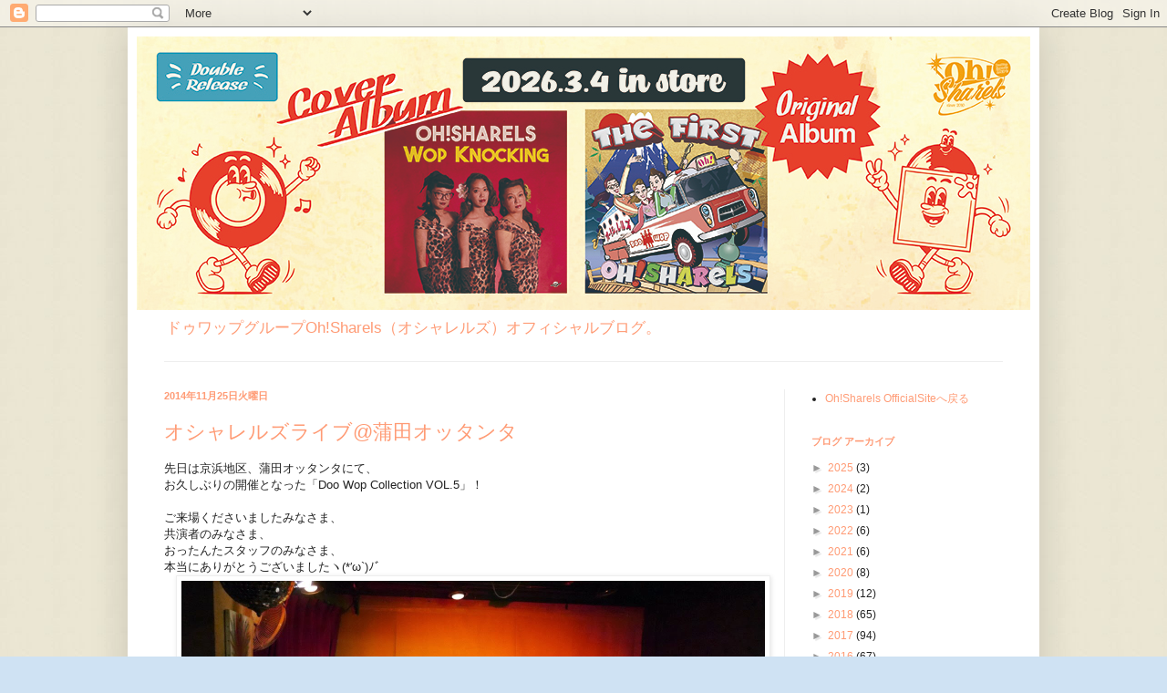

--- FILE ---
content_type: text/plain
request_url: https://www.google-analytics.com/j/collect?v=1&_v=j102&a=1329152964&t=pageview&_s=1&dl=https%3A%2F%2Fblog.ohsharels.asia%2F2014%2F11%2F&ul=en-us%40posix&dt=Oh!Sharels%20Official%20Blog%3A%2011%E6%9C%88%202014&sr=1280x720&vp=1280x720&_u=IEBAAEABAAAAACAAI~&jid=1346470511&gjid=1161518516&cid=228742880.1768790900&tid=UA-40115776-1&_gid=548901040.1768790900&_r=1&_slc=1&z=1723605393
body_size: -452
content:
2,cG-H4FDF82FVD